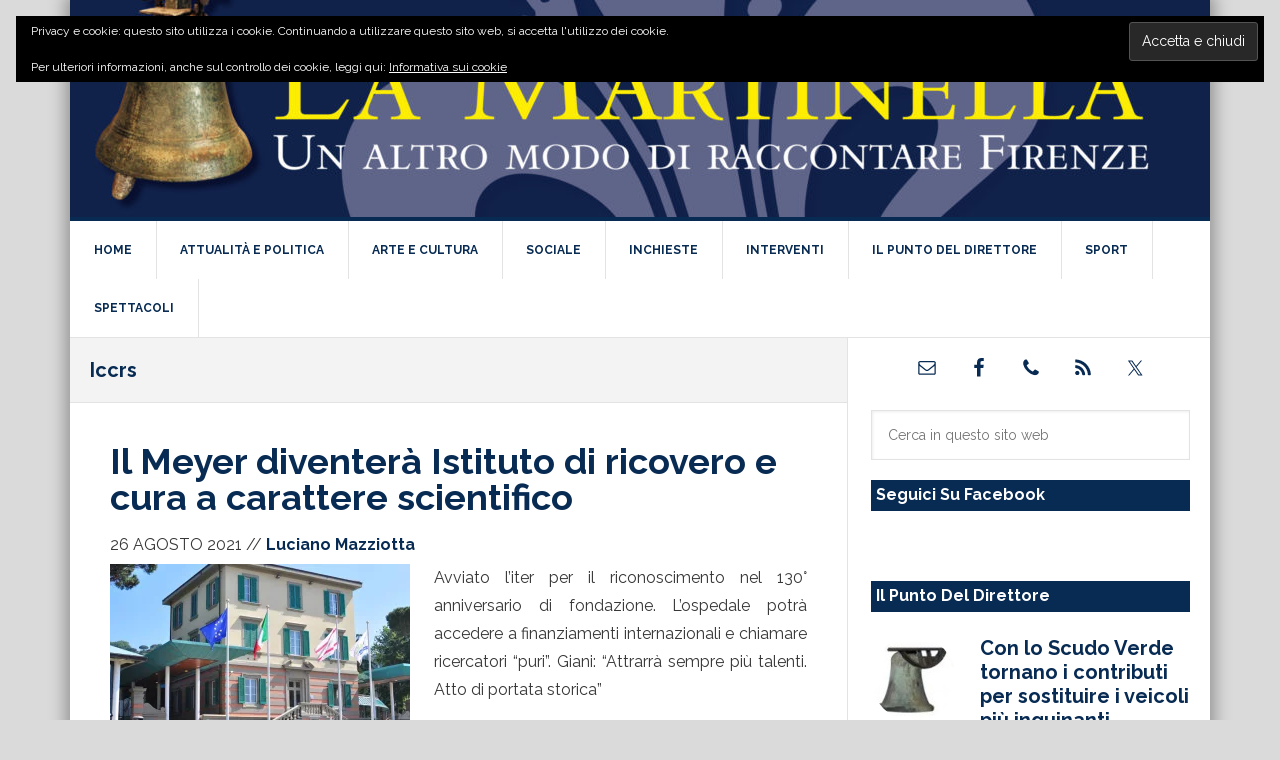

--- FILE ---
content_type: text/html; charset=UTF-8
request_url: https://www.lamartinelladifirenze.it/tag/iccrs/
body_size: 16607
content:
<!DOCTYPE html>
<html lang="it-IT">
<head >
<meta charset="UTF-8" />
<meta name="viewport" content="width=device-width, initial-scale=1" />
<meta name='robots' content='index, follow, max-image-preview:large, max-snippet:-1, max-video-preview:-1' />

	<!-- This site is optimized with the Yoast SEO plugin v26.8 - https://yoast.com/product/yoast-seo-wordpress/ -->
	<title>Iccrs Archivi - La Martinella di Firenze</title><link rel="preload" as="style" href="https://fonts.googleapis.com/css?family=Raleway%3A400%2C700&#038;display=swap" /><link rel="stylesheet" href="https://fonts.googleapis.com/css?family=Raleway%3A400%2C700&#038;display=swap" media="print" onload="this.media='all'" /><noscript><link rel="stylesheet" href="https://fonts.googleapis.com/css?family=Raleway%3A400%2C700&#038;display=swap" /></noscript><link rel="preload" as="style" href="https://fonts.googleapis.com/css2?family=Open+Sans+Condensed:ital,wght@0,300;0,700;1,300&#038;display=swap" /><link rel="stylesheet" href="https://fonts.googleapis.com/css2?family=Open+Sans+Condensed:ital,wght@0,300;0,700;1,300&#038;display=swap" media="print" onload="this.media='all'" /><noscript><link rel="stylesheet" href="https://fonts.googleapis.com/css2?family=Open+Sans+Condensed:ital,wght@0,300;0,700;1,300&#038;display=swap" /></noscript>
	<link rel="canonical" href="https://www.lamartinelladifirenze.it/tag/iccrs/" />
	<meta property="og:locale" content="it_IT" />
	<meta property="og:type" content="article" />
	<meta property="og:title" content="Iccrs Archivi - La Martinella di Firenze" />
	<meta property="og:url" content="https://www.lamartinelladifirenze.it/tag/iccrs/" />
	<meta property="og:site_name" content="La Martinella di Firenze" />
	<meta name="twitter:card" content="summary_large_image" />
	<meta name="twitter:site" content="@LaMartinellaFI" />
	<script type="application/ld+json" class="yoast-schema-graph">{"@context":"https://schema.org","@graph":[{"@type":"CollectionPage","@id":"https://www.lamartinelladifirenze.it/tag/iccrs/","url":"https://www.lamartinelladifirenze.it/tag/iccrs/","name":"Iccrs Archivi - La Martinella di Firenze","isPartOf":{"@id":"https://www.lamartinelladifirenze.it/#website"},"primaryImageOfPage":{"@id":"https://www.lamartinelladifirenze.it/tag/iccrs/#primaryimage"},"image":{"@id":"https://www.lamartinelladifirenze.it/tag/iccrs/#primaryimage"},"thumbnailUrl":"https://i0.wp.com/www.lamartinelladifirenze.it/wp-content/uploads/2021/08/Ospedale-Meyer.jpg?fit=846%2C536&ssl=1","breadcrumb":{"@id":"https://www.lamartinelladifirenze.it/tag/iccrs/#breadcrumb"},"inLanguage":"it-IT"},{"@type":"ImageObject","inLanguage":"it-IT","@id":"https://www.lamartinelladifirenze.it/tag/iccrs/#primaryimage","url":"https://i0.wp.com/www.lamartinelladifirenze.it/wp-content/uploads/2021/08/Ospedale-Meyer.jpg?fit=846%2C536&ssl=1","contentUrl":"https://i0.wp.com/www.lamartinelladifirenze.it/wp-content/uploads/2021/08/Ospedale-Meyer.jpg?fit=846%2C536&ssl=1","width":846,"height":536},{"@type":"BreadcrumbList","@id":"https://www.lamartinelladifirenze.it/tag/iccrs/#breadcrumb","itemListElement":[{"@type":"ListItem","position":1,"name":"Home","item":"https://www.lamartinelladifirenze.it/"},{"@type":"ListItem","position":2,"name":"Iccrs"}]},{"@type":"WebSite","@id":"https://www.lamartinelladifirenze.it/#website","url":"https://www.lamartinelladifirenze.it/","name":"La Martinella di Firenze","description":"Un nuovo modo di raccontare Firenze. Scopri le nostre inchieste, rimani aggiornato su fatti di cronaca, politica, attualità, sociale, arte e cultura.","publisher":{"@id":"https://www.lamartinelladifirenze.it/#organization"},"potentialAction":[{"@type":"SearchAction","target":{"@type":"EntryPoint","urlTemplate":"https://www.lamartinelladifirenze.it/?s={search_term_string}"},"query-input":{"@type":"PropertyValueSpecification","valueRequired":true,"valueName":"search_term_string"}}],"inLanguage":"it-IT"},{"@type":"Organization","@id":"https://www.lamartinelladifirenze.it/#organization","name":"La Martinella di Firenze","url":"https://www.lamartinelladifirenze.it/","logo":{"@type":"ImageObject","inLanguage":"it-IT","@id":"https://www.lamartinelladifirenze.it/#/schema/logo/image/","url":"https://www.lamartinelladifirenze.it/wp-content/uploads/2019/06/LaMartinella_Logo.jpeg","contentUrl":"https://www.lamartinelladifirenze.it/wp-content/uploads/2019/06/LaMartinella_Logo.jpeg","width":348,"height":110,"caption":"La Martinella di Firenze"},"image":{"@id":"https://www.lamartinelladifirenze.it/#/schema/logo/image/"},"sameAs":["https://www.facebook.com/LaMartinellaFirenze/","https://x.com/LaMartinellaFI"]}]}</script>
	<!-- / Yoast SEO plugin. -->


<link rel="amphtml" href="https://www.lamartinelladifirenze.it/tag/iccrs/amp/" /><meta name="generator" content="AMP for WP 1.1.11"/><link rel='dns-prefetch' href='//www.googletagmanager.com' />
<link rel='dns-prefetch' href='//stats.wp.com' />
<link rel='dns-prefetch' href='//fonts.googleapis.com' />
<link rel='dns-prefetch' href='//jetpack.wordpress.com' />
<link rel='dns-prefetch' href='//s0.wp.com' />
<link rel='dns-prefetch' href='//public-api.wordpress.com' />
<link rel='dns-prefetch' href='//0.gravatar.com' />
<link rel='dns-prefetch' href='//1.gravatar.com' />
<link rel='dns-prefetch' href='//2.gravatar.com' />
<link href='https://fonts.gstatic.com' crossorigin rel='preconnect' />
<link rel='preconnect' href='//c0.wp.com' />
<link rel='preconnect' href='//i0.wp.com' />
<link rel="alternate" type="application/rss+xml" title="La Martinella di Firenze &raquo; Feed" href="https://www.lamartinelladifirenze.it/feed/" />
<link rel="alternate" type="application/rss+xml" title="La Martinella di Firenze &raquo; Feed dei commenti" href="https://www.lamartinelladifirenze.it/comments/feed/" />
<link rel="alternate" type="application/rss+xml" title="La Martinella di Firenze &raquo; Iccrs Feed del tag" href="https://www.lamartinelladifirenze.it/tag/iccrs/feed/" />
<style id='wp-img-auto-sizes-contain-inline-css' type='text/css'>
img:is([sizes=auto i],[sizes^="auto," i]){contain-intrinsic-size:3000px 1500px}
/*# sourceURL=wp-img-auto-sizes-contain-inline-css */
</style>
<link rel='stylesheet' id='news-pro-css' href='https://www.lamartinelladifirenze.it/wp-content/themes/news-pro/style.css?ver=3.2.3' type='text/css' media='all' />
<style id='news-pro-inline-css' type='text/css'>


		a,
		.entry-title a:focus,
		.entry-title a:hover {
			color: #082b53;
		}

		@media only screen and ( max-width: 1023px ) {
			.genesis-responsive-menu .genesis-nav-menu a:focus,
			.genesis-responsive-menu .genesis-nav-menu a:hover,
			.genesis-responsive-menu .genesis-nav-menu .menu-item.current-menu-item > a,
			.menu-toggle:focus,
			.menu-toggle:hover,
			.sub-menu-toggle:focus,
			.sub-menu-toggle:hover {
				color: #082b53;
			}
		}

		

		.footer-widgets a:focus,
		.footer-widgets a:hover,
		.site-footer a:focus,
		.site-footer a:hover {
			text-decoration-color: #082b53;
		}

		

		button:focus,
		button:hover,
		input:focus[type="button"],
		input:focus[type="reset"],
		input:focus[type="submit"],
		input:hover[type="button"],
		input:hover[type="reset"],
		input:hover[type="submit"],
		.archive-pagination li a:focus,
		.archive-pagination li a:hover,
		.archive-pagination li.active a,
		.button:focus,
		.button:hover,
		.enews-widget input[type="submit"],
		.entry-content .button:focus,
		.entry-content .button:hover {
			background-color: #082b53;
			color: #ffffff;
		}
		
/*# sourceURL=news-pro-inline-css */
</style>
<style id='wp-emoji-styles-inline-css' type='text/css'>

	img.wp-smiley, img.emoji {
		display: inline !important;
		border: none !important;
		box-shadow: none !important;
		height: 1em !important;
		width: 1em !important;
		margin: 0 0.07em !important;
		vertical-align: -0.1em !important;
		background: none !important;
		padding: 0 !important;
	}
/*# sourceURL=wp-emoji-styles-inline-css */
</style>
<style id='wp-block-library-inline-css' type='text/css'>
:root{--wp-block-synced-color:#7a00df;--wp-block-synced-color--rgb:122,0,223;--wp-bound-block-color:var(--wp-block-synced-color);--wp-editor-canvas-background:#ddd;--wp-admin-theme-color:#007cba;--wp-admin-theme-color--rgb:0,124,186;--wp-admin-theme-color-darker-10:#006ba1;--wp-admin-theme-color-darker-10--rgb:0,107,160.5;--wp-admin-theme-color-darker-20:#005a87;--wp-admin-theme-color-darker-20--rgb:0,90,135;--wp-admin-border-width-focus:2px}@media (min-resolution:192dpi){:root{--wp-admin-border-width-focus:1.5px}}.wp-element-button{cursor:pointer}:root .has-very-light-gray-background-color{background-color:#eee}:root .has-very-dark-gray-background-color{background-color:#313131}:root .has-very-light-gray-color{color:#eee}:root .has-very-dark-gray-color{color:#313131}:root .has-vivid-green-cyan-to-vivid-cyan-blue-gradient-background{background:linear-gradient(135deg,#00d084,#0693e3)}:root .has-purple-crush-gradient-background{background:linear-gradient(135deg,#34e2e4,#4721fb 50%,#ab1dfe)}:root .has-hazy-dawn-gradient-background{background:linear-gradient(135deg,#faaca8,#dad0ec)}:root .has-subdued-olive-gradient-background{background:linear-gradient(135deg,#fafae1,#67a671)}:root .has-atomic-cream-gradient-background{background:linear-gradient(135deg,#fdd79a,#004a59)}:root .has-nightshade-gradient-background{background:linear-gradient(135deg,#330968,#31cdcf)}:root .has-midnight-gradient-background{background:linear-gradient(135deg,#020381,#2874fc)}:root{--wp--preset--font-size--normal:16px;--wp--preset--font-size--huge:42px}.has-regular-font-size{font-size:1em}.has-larger-font-size{font-size:2.625em}.has-normal-font-size{font-size:var(--wp--preset--font-size--normal)}.has-huge-font-size{font-size:var(--wp--preset--font-size--huge)}.has-text-align-center{text-align:center}.has-text-align-left{text-align:left}.has-text-align-right{text-align:right}.has-fit-text{white-space:nowrap!important}#end-resizable-editor-section{display:none}.aligncenter{clear:both}.items-justified-left{justify-content:flex-start}.items-justified-center{justify-content:center}.items-justified-right{justify-content:flex-end}.items-justified-space-between{justify-content:space-between}.screen-reader-text{border:0;clip-path:inset(50%);height:1px;margin:-1px;overflow:hidden;padding:0;position:absolute;width:1px;word-wrap:normal!important}.screen-reader-text:focus{background-color:#ddd;clip-path:none;color:#444;display:block;font-size:1em;height:auto;left:5px;line-height:normal;padding:15px 23px 14px;text-decoration:none;top:5px;width:auto;z-index:100000}html :where(.has-border-color){border-style:solid}html :where([style*=border-top-color]){border-top-style:solid}html :where([style*=border-right-color]){border-right-style:solid}html :where([style*=border-bottom-color]){border-bottom-style:solid}html :where([style*=border-left-color]){border-left-style:solid}html :where([style*=border-width]){border-style:solid}html :where([style*=border-top-width]){border-top-style:solid}html :where([style*=border-right-width]){border-right-style:solid}html :where([style*=border-bottom-width]){border-bottom-style:solid}html :where([style*=border-left-width]){border-left-style:solid}html :where(img[class*=wp-image-]){height:auto;max-width:100%}:where(figure){margin:0 0 1em}html :where(.is-position-sticky){--wp-admin--admin-bar--position-offset:var(--wp-admin--admin-bar--height,0px)}@media screen and (max-width:600px){html :where(.is-position-sticky){--wp-admin--admin-bar--position-offset:0px}}

/*# sourceURL=wp-block-library-inline-css */
</style><style id='global-styles-inline-css' type='text/css'>
:root{--wp--preset--aspect-ratio--square: 1;--wp--preset--aspect-ratio--4-3: 4/3;--wp--preset--aspect-ratio--3-4: 3/4;--wp--preset--aspect-ratio--3-2: 3/2;--wp--preset--aspect-ratio--2-3: 2/3;--wp--preset--aspect-ratio--16-9: 16/9;--wp--preset--aspect-ratio--9-16: 9/16;--wp--preset--color--black: #000000;--wp--preset--color--cyan-bluish-gray: #abb8c3;--wp--preset--color--white: #ffffff;--wp--preset--color--pale-pink: #f78da7;--wp--preset--color--vivid-red: #cf2e2e;--wp--preset--color--luminous-vivid-orange: #ff6900;--wp--preset--color--luminous-vivid-amber: #fcb900;--wp--preset--color--light-green-cyan: #7bdcb5;--wp--preset--color--vivid-green-cyan: #00d084;--wp--preset--color--pale-cyan-blue: #8ed1fc;--wp--preset--color--vivid-cyan-blue: #0693e3;--wp--preset--color--vivid-purple: #9b51e0;--wp--preset--gradient--vivid-cyan-blue-to-vivid-purple: linear-gradient(135deg,rgb(6,147,227) 0%,rgb(155,81,224) 100%);--wp--preset--gradient--light-green-cyan-to-vivid-green-cyan: linear-gradient(135deg,rgb(122,220,180) 0%,rgb(0,208,130) 100%);--wp--preset--gradient--luminous-vivid-amber-to-luminous-vivid-orange: linear-gradient(135deg,rgb(252,185,0) 0%,rgb(255,105,0) 100%);--wp--preset--gradient--luminous-vivid-orange-to-vivid-red: linear-gradient(135deg,rgb(255,105,0) 0%,rgb(207,46,46) 100%);--wp--preset--gradient--very-light-gray-to-cyan-bluish-gray: linear-gradient(135deg,rgb(238,238,238) 0%,rgb(169,184,195) 100%);--wp--preset--gradient--cool-to-warm-spectrum: linear-gradient(135deg,rgb(74,234,220) 0%,rgb(151,120,209) 20%,rgb(207,42,186) 40%,rgb(238,44,130) 60%,rgb(251,105,98) 80%,rgb(254,248,76) 100%);--wp--preset--gradient--blush-light-purple: linear-gradient(135deg,rgb(255,206,236) 0%,rgb(152,150,240) 100%);--wp--preset--gradient--blush-bordeaux: linear-gradient(135deg,rgb(254,205,165) 0%,rgb(254,45,45) 50%,rgb(107,0,62) 100%);--wp--preset--gradient--luminous-dusk: linear-gradient(135deg,rgb(255,203,112) 0%,rgb(199,81,192) 50%,rgb(65,88,208) 100%);--wp--preset--gradient--pale-ocean: linear-gradient(135deg,rgb(255,245,203) 0%,rgb(182,227,212) 50%,rgb(51,167,181) 100%);--wp--preset--gradient--electric-grass: linear-gradient(135deg,rgb(202,248,128) 0%,rgb(113,206,126) 100%);--wp--preset--gradient--midnight: linear-gradient(135deg,rgb(2,3,129) 0%,rgb(40,116,252) 100%);--wp--preset--font-size--small: 13px;--wp--preset--font-size--medium: 20px;--wp--preset--font-size--large: 36px;--wp--preset--font-size--x-large: 42px;--wp--preset--spacing--20: 0.44rem;--wp--preset--spacing--30: 0.67rem;--wp--preset--spacing--40: 1rem;--wp--preset--spacing--50: 1.5rem;--wp--preset--spacing--60: 2.25rem;--wp--preset--spacing--70: 3.38rem;--wp--preset--spacing--80: 5.06rem;--wp--preset--shadow--natural: 6px 6px 9px rgba(0, 0, 0, 0.2);--wp--preset--shadow--deep: 12px 12px 50px rgba(0, 0, 0, 0.4);--wp--preset--shadow--sharp: 6px 6px 0px rgba(0, 0, 0, 0.2);--wp--preset--shadow--outlined: 6px 6px 0px -3px rgb(255, 255, 255), 6px 6px rgb(0, 0, 0);--wp--preset--shadow--crisp: 6px 6px 0px rgb(0, 0, 0);}:where(.is-layout-flex){gap: 0.5em;}:where(.is-layout-grid){gap: 0.5em;}body .is-layout-flex{display: flex;}.is-layout-flex{flex-wrap: wrap;align-items: center;}.is-layout-flex > :is(*, div){margin: 0;}body .is-layout-grid{display: grid;}.is-layout-grid > :is(*, div){margin: 0;}:where(.wp-block-columns.is-layout-flex){gap: 2em;}:where(.wp-block-columns.is-layout-grid){gap: 2em;}:where(.wp-block-post-template.is-layout-flex){gap: 1.25em;}:where(.wp-block-post-template.is-layout-grid){gap: 1.25em;}.has-black-color{color: var(--wp--preset--color--black) !important;}.has-cyan-bluish-gray-color{color: var(--wp--preset--color--cyan-bluish-gray) !important;}.has-white-color{color: var(--wp--preset--color--white) !important;}.has-pale-pink-color{color: var(--wp--preset--color--pale-pink) !important;}.has-vivid-red-color{color: var(--wp--preset--color--vivid-red) !important;}.has-luminous-vivid-orange-color{color: var(--wp--preset--color--luminous-vivid-orange) !important;}.has-luminous-vivid-amber-color{color: var(--wp--preset--color--luminous-vivid-amber) !important;}.has-light-green-cyan-color{color: var(--wp--preset--color--light-green-cyan) !important;}.has-vivid-green-cyan-color{color: var(--wp--preset--color--vivid-green-cyan) !important;}.has-pale-cyan-blue-color{color: var(--wp--preset--color--pale-cyan-blue) !important;}.has-vivid-cyan-blue-color{color: var(--wp--preset--color--vivid-cyan-blue) !important;}.has-vivid-purple-color{color: var(--wp--preset--color--vivid-purple) !important;}.has-black-background-color{background-color: var(--wp--preset--color--black) !important;}.has-cyan-bluish-gray-background-color{background-color: var(--wp--preset--color--cyan-bluish-gray) !important;}.has-white-background-color{background-color: var(--wp--preset--color--white) !important;}.has-pale-pink-background-color{background-color: var(--wp--preset--color--pale-pink) !important;}.has-vivid-red-background-color{background-color: var(--wp--preset--color--vivid-red) !important;}.has-luminous-vivid-orange-background-color{background-color: var(--wp--preset--color--luminous-vivid-orange) !important;}.has-luminous-vivid-amber-background-color{background-color: var(--wp--preset--color--luminous-vivid-amber) !important;}.has-light-green-cyan-background-color{background-color: var(--wp--preset--color--light-green-cyan) !important;}.has-vivid-green-cyan-background-color{background-color: var(--wp--preset--color--vivid-green-cyan) !important;}.has-pale-cyan-blue-background-color{background-color: var(--wp--preset--color--pale-cyan-blue) !important;}.has-vivid-cyan-blue-background-color{background-color: var(--wp--preset--color--vivid-cyan-blue) !important;}.has-vivid-purple-background-color{background-color: var(--wp--preset--color--vivid-purple) !important;}.has-black-border-color{border-color: var(--wp--preset--color--black) !important;}.has-cyan-bluish-gray-border-color{border-color: var(--wp--preset--color--cyan-bluish-gray) !important;}.has-white-border-color{border-color: var(--wp--preset--color--white) !important;}.has-pale-pink-border-color{border-color: var(--wp--preset--color--pale-pink) !important;}.has-vivid-red-border-color{border-color: var(--wp--preset--color--vivid-red) !important;}.has-luminous-vivid-orange-border-color{border-color: var(--wp--preset--color--luminous-vivid-orange) !important;}.has-luminous-vivid-amber-border-color{border-color: var(--wp--preset--color--luminous-vivid-amber) !important;}.has-light-green-cyan-border-color{border-color: var(--wp--preset--color--light-green-cyan) !important;}.has-vivid-green-cyan-border-color{border-color: var(--wp--preset--color--vivid-green-cyan) !important;}.has-pale-cyan-blue-border-color{border-color: var(--wp--preset--color--pale-cyan-blue) !important;}.has-vivid-cyan-blue-border-color{border-color: var(--wp--preset--color--vivid-cyan-blue) !important;}.has-vivid-purple-border-color{border-color: var(--wp--preset--color--vivid-purple) !important;}.has-vivid-cyan-blue-to-vivid-purple-gradient-background{background: var(--wp--preset--gradient--vivid-cyan-blue-to-vivid-purple) !important;}.has-light-green-cyan-to-vivid-green-cyan-gradient-background{background: var(--wp--preset--gradient--light-green-cyan-to-vivid-green-cyan) !important;}.has-luminous-vivid-amber-to-luminous-vivid-orange-gradient-background{background: var(--wp--preset--gradient--luminous-vivid-amber-to-luminous-vivid-orange) !important;}.has-luminous-vivid-orange-to-vivid-red-gradient-background{background: var(--wp--preset--gradient--luminous-vivid-orange-to-vivid-red) !important;}.has-very-light-gray-to-cyan-bluish-gray-gradient-background{background: var(--wp--preset--gradient--very-light-gray-to-cyan-bluish-gray) !important;}.has-cool-to-warm-spectrum-gradient-background{background: var(--wp--preset--gradient--cool-to-warm-spectrum) !important;}.has-blush-light-purple-gradient-background{background: var(--wp--preset--gradient--blush-light-purple) !important;}.has-blush-bordeaux-gradient-background{background: var(--wp--preset--gradient--blush-bordeaux) !important;}.has-luminous-dusk-gradient-background{background: var(--wp--preset--gradient--luminous-dusk) !important;}.has-pale-ocean-gradient-background{background: var(--wp--preset--gradient--pale-ocean) !important;}.has-electric-grass-gradient-background{background: var(--wp--preset--gradient--electric-grass) !important;}.has-midnight-gradient-background{background: var(--wp--preset--gradient--midnight) !important;}.has-small-font-size{font-size: var(--wp--preset--font-size--small) !important;}.has-medium-font-size{font-size: var(--wp--preset--font-size--medium) !important;}.has-large-font-size{font-size: var(--wp--preset--font-size--large) !important;}.has-x-large-font-size{font-size: var(--wp--preset--font-size--x-large) !important;}
/*# sourceURL=global-styles-inline-css */
</style>

<style id='classic-theme-styles-inline-css' type='text/css'>
/*! This file is auto-generated */
.wp-block-button__link{color:#fff;background-color:#32373c;border-radius:9999px;box-shadow:none;text-decoration:none;padding:calc(.667em + 2px) calc(1.333em + 2px);font-size:1.125em}.wp-block-file__button{background:#32373c;color:#fff;text-decoration:none}
/*# sourceURL=/wp-includes/css/classic-themes.min.css */
</style>
<link rel='stylesheet' id='cl-chanimal-styles-css' href='https://www.lamartinelladifirenze.it/wp-content/plugins/related-posts-for-genesis//lib/style.css?ver=6.9' type='text/css' media='all' />
<link rel='stylesheet' id='dashicons-css' href='https://c0.wp.com/c/6.9/wp-includes/css/dashicons.min.css' type='text/css' media='all' />

<link rel='stylesheet' id='simple-social-icons-font-css' href='https://www.lamartinelladifirenze.it/wp-content/plugins/simple-social-icons/css/style.css?ver=4.0.0' type='text/css' media='all' />
<style id='jetpack_facebook_likebox-inline-css' type='text/css'>
.widget_facebook_likebox {
	overflow: hidden;
}

/*# sourceURL=https://www.lamartinelladifirenze.it/wp-content/plugins/jetpack/modules/widgets/facebook-likebox/style.css */
</style>
<script type="text/javascript" src="https://c0.wp.com/c/6.9/wp-includes/js/jquery/jquery.min.js" id="jquery-core-js"></script>
<script type="text/javascript" src="https://c0.wp.com/c/6.9/wp-includes/js/jquery/jquery-migrate.min.js" id="jquery-migrate-js"></script>

<!-- Snippet del tag Google (gtag.js) aggiunto da Site Kit -->
<!-- Snippet Google Analytics aggiunto da Site Kit -->
<script type="text/javascript" src="https://www.googletagmanager.com/gtag/js?id=GT-PHRCTKJ" id="google_gtagjs-js" async></script>
<script type="text/javascript" id="google_gtagjs-js-after">
/* <![CDATA[ */
window.dataLayer = window.dataLayer || [];function gtag(){dataLayer.push(arguments);}
gtag("set","linker",{"domains":["www.lamartinelladifirenze.it"]});
gtag("js", new Date());
gtag("set", "developer_id.dZTNiMT", true);
gtag("config", "GT-PHRCTKJ");
//# sourceURL=google_gtagjs-js-after
/* ]]> */
</script>
<link rel="https://api.w.org/" href="https://www.lamartinelladifirenze.it/wp-json/" /><link rel="alternate" title="JSON" type="application/json" href="https://www.lamartinelladifirenze.it/wp-json/wp/v2/tags/3252" /><link rel="EditURI" type="application/rsd+xml" title="RSD" href="https://www.lamartinelladifirenze.it/xmlrpc.php?rsd" />
<meta name="generator" content="WordPress 6.9" />
<meta name="generator" content="Site Kit by Google 1.170.0" />	<style>img#wpstats{display:none}</style>
		<link rel="pingback" href="https://www.lamartinelladifirenze.it/xmlrpc.php" />
 <link rel="preconnect" href="https://fonts.gstatic.com">
 <style type="text/css">.site-title a { background: url(https://www.lamartinelladifirenze.it/wp-content/uploads/2021/04/cropped-la-martinella-di-firenze-scaled-1.jpg) no-repeat !important; }</style>
 <meta name="google-site-verification" content="GJxC0L7hLldgfb8D6doibx0emb2HFEDkgiKBv941ezs">
<!-- Meta tag Google AdSense aggiunti da Site Kit -->
<meta name="google-adsense-platform-account" content="ca-host-pub-2644536267352236">
<meta name="google-adsense-platform-domain" content="sitekit.withgoogle.com">
<!-- Fine dei meta tag Google AdSense aggiunti da Site Kit -->
<link rel="icon" href="https://i0.wp.com/www.lamartinelladifirenze.it/wp-content/uploads/2020/04/cropped-LaMartinella_Logo.jpg?fit=32%2C32&#038;ssl=1" sizes="32x32" />
<link rel="icon" href="https://i0.wp.com/www.lamartinelladifirenze.it/wp-content/uploads/2020/04/cropped-LaMartinella_Logo.jpg?fit=192%2C192&#038;ssl=1" sizes="192x192" />
<link rel="apple-touch-icon" href="https://i0.wp.com/www.lamartinelladifirenze.it/wp-content/uploads/2020/04/cropped-LaMartinella_Logo.jpg?fit=180%2C180&#038;ssl=1" />
<meta name="msapplication-TileImage" content="https://i0.wp.com/www.lamartinelladifirenze.it/wp-content/uploads/2020/04/cropped-LaMartinella_Logo.jpg?fit=270%2C270&#038;ssl=1" />
		<style type="text/css" id="wp-custom-css">
			:root {
  --main-color: #082b53;
}
/* sfumatura ai lati del boxed */
.site-container-wrap {
	box-shadow: 0px 0px 15px 5px rgb(150 150 150 / 1);
	margin-top: 0;
	margin-bottom: 0;
}
/* impostazione header */
.site-header .wrap {
    padding: 0;
}
.header-image .site-description{
	display:none;
}
.header-image .site-title a {
	height:218px;
}
.title-area{
	padding:0;
	width:100%;
}
/* notizie da mobile */
#featured-post-20 article{
	border-bottom:1px solid #c1c1c1;
	margin-bottom:10px;
}
#featured-post-20 article .entry-meta{
	font-size:13px;
}

/* header mobile */
@media only screen and (max-width: 600px) {
	.header-image .site-title a {
    background-position: left !important;
height:60px;
	}
	.site-header .title-area{
		padding:0;
	}
	#featured-post-5 article .entry-meta{
	font-size:13px;
}
	.site-title{
		margin:auto;
		float:none;
}
	.home-top .featured-content .entry-title {
    font-size: 1.9rem;
}
	#featured-post-5 p{
		display:none;
	}
}

/* Impostazioni colori */
h1,h2,h3,h4,h5, .entry-title a{
	color:var(--main-color);
}
body{
	background-color:#dadada;
	color:var(--main-color);
}
.entry-author-name {
    font-weight: 600;
		text-transform:capitalize;
}
#genesis-content p {
    font-size: 16px;
    text-rendering: optimizeLegibility;
    -webkit-text-size-adjust: none;
    font-weight: 300 !important;
    color: #373737 !important;
    line-height: 28px;
    text-align: justify;
}
/* didascalia foto alta */
.wp-caption {
    background-color: var(--main-color);
}
.single-post-image.wp-caption {
    margin: 0 0 15px 0;
}
.wp-caption-text {
		color: #fff;
		text-align: center;
		padding: 8px
}
/* didascalie foto interne */
figcaption {
    font-size: 13px;
		font-weight:600;
}
/* impostzioni intestazione */
.site-header {
	    background-color: var(--main-color);
    border-bottom: 3px solid var(--main-color);
}
.entry-header h4 a{
	font-weight:800;
}
/* immagine home bottom spazio sotto */
a.alignleft, img.alignleft, .wp-caption.alignleft {
    margin: 0 24px 24px 0;
}
/* impostazione contenitore */
.site-container-wrap{
	border:none;
}
/*.site-container-wrap{
	margin: 0 auto;
}

/* Impostazione menu principale */
.genesis-nav-menu .current-menu-item > a {
    background-color: var(--main-color);
    color: #fff;
}
.genesis-nav-menu a:focus, .genesis-nav-menu a:hover, .genesis-nav-menu .current-menu-item > a {
    background-color: var(--main-color);
    color: #fff;
}
.genesis-nav-menu a{
	font-weight:600;
}
/* impostazione top menu */
.genesis-nav-menu a {
    color: var(--main-color);
}
/* sfondo prima notizia home */
.home-top .featured-content .entry-title{
	background-color: var(--main-color);
}
/* impostazione del footer */
.footer-widgets {
    background-color: var(--main-color);
}
.site-footer {
    background-color: var(--main-color);
	color:#fff;
}
.site-footer a{
		color:#fff;
}
.footer-widgets-1, .footer-widgets-2, .footer-widgets-3{
	width:330px;
}
/* barra laterale */
.widget-title a{
	color: #fff!important;
}
.widget-title {
    border-top: none;
    background-color: var(--main-color);
	color:#fff;
    border-bottom: 2px solid var(--main-color);
    font-weight: 600;
    text-align: left;
    text-transform: capitalize;
    font-size: 16px;
    padding: 5px;
	margin-top:10px;
	display: block;
text-rendering: optimizeLegibility;
}
/* pagina autori */
.author_list .avatar{
	margin-right:20px;
	margin-bottom:20px;
}
/* distanziamento widget */
.sidebar .widget{
	padding:10px 20px 0 20px;
	border:none;
}
.featured-content .entry {
    margin-bottom:0;
}
.entry-header .entry-meta {
    margin-bottom: 5px;
}
/* rimuovo sfondo sotto righe */
.entry{
	border: none;
}
/* tag */
.entry-tags a{
	background-color: rgba(211,214,219,0.4) !important;
	padding:6px;
	font-size:10px;
	border-radius:4px;
	margin:0 0 0 5px;
}
.entry-tags, .related-title{
	font-size:10px;
}
/* iscrizione mail */
#IscrizioneMail{
	background-color:var(--main-color);
	padding: 30px;
}
#IscrizioneMail p{
	color: #fff!important;
}
#IscrizioneMail button{
	background-color:#fff;
	color:var(--main-color)!important;
	border-radius:10px;
}		</style>
		<link rel='stylesheet' id='eu-cookie-law-style-css' href='https://c0.wp.com/p/jetpack/15.4/modules/widgets/eu-cookie-law/style.css' type='text/css' media='all' />
</head>
<body class="archive tag tag-iccrs tag-3252 wp-theme-genesis wp-child-theme-news-pro custom-header header-image content-sidebar genesis-breadcrumbs-hidden genesis-footer-widgets-visible"><div class="site-container"><ul class="genesis-skip-link"><li><a href="#genesis-nav-primary" class="screen-reader-shortcut"> Passa alla navigazione primaria</a></li><li><a href="#genesis-content" class="screen-reader-shortcut"> Passa al contenuto principale</a></li><li><a href="#genesis-sidebar-primary" class="screen-reader-shortcut"> Passa alla barra laterale primaria</a></li><li><a href="#genesis-footer-widgets" class="screen-reader-shortcut"> Passa al piè di pagina</a></li></ul><div class="site-container-wrap"><header class="site-header"><div class="wrap"><div class="title-area"><p class="site-title"><a href="https://www.lamartinelladifirenze.it/">La Martinella di Firenze</a></p><p class="site-description">Un nuovo modo di raccontare Firenze. Scopri le nostre inchieste, rimani aggiornato su fatti di cronaca, politica, attualità, sociale, arte e cultura.</p></div></div></header><nav class="nav-primary" aria-label="Principale" id="genesis-nav-primary"><div class="wrap"><ul id="menu-la-martinella" class="menu genesis-nav-menu menu-primary js-superfish"><li id="menu-item-48" class="menu-item menu-item-type-custom menu-item-object-custom menu-item-home menu-item-48"><a href="https://www.lamartinelladifirenze.it"><span >Home</span></a></li>
<li id="menu-item-49" class="menu-item menu-item-type-taxonomy menu-item-object-category menu-item-49"><a href="https://www.lamartinelladifirenze.it/category/attualita-e-politica/"><span >Attualità e Politica</span></a></li>
<li id="menu-item-50" class="menu-item menu-item-type-taxonomy menu-item-object-category menu-item-50"><a href="https://www.lamartinelladifirenze.it/category/arte-e-cultura/"><span >Arte e cultura</span></a></li>
<li id="menu-item-51" class="menu-item menu-item-type-taxonomy menu-item-object-category menu-item-51"><a href="https://www.lamartinelladifirenze.it/category/il-sociale/"><span >Sociale</span></a></li>
<li id="menu-item-52" class="menu-item menu-item-type-taxonomy menu-item-object-category menu-item-52"><a href="https://www.lamartinelladifirenze.it/category/le-inchieste/"><span >Inchieste</span></a></li>
<li id="menu-item-4916" class="menu-item menu-item-type-taxonomy menu-item-object-category menu-item-4916"><a href="https://www.lamartinelladifirenze.it/category/gli-interventi/"><span >Interventi</span></a></li>
<li id="menu-item-12538" class="menu-item menu-item-type-taxonomy menu-item-object-category menu-item-12538"><a href="https://www.lamartinelladifirenze.it/category/il-punto/"><span >Il punto del Direttore</span></a></li>
<li id="menu-item-12824" class="menu-item menu-item-type-taxonomy menu-item-object-category menu-item-12824"><a href="https://www.lamartinelladifirenze.it/category/sport/"><span >Sport</span></a></li>
<li id="menu-item-13143" class="menu-item menu-item-type-taxonomy menu-item-object-category menu-item-13143"><a href="https://www.lamartinelladifirenze.it/category/spettacoli/"><span >Spettacoli</span></a></li>
</ul></div></nav><div class="site-inner"><div class="content-sidebar-wrap"><main class="content" id="genesis-content"><div class="archive-description taxonomy-archive-description taxonomy-description"><h1 class="archive-title">Iccrs</h1></div><article class="post-18287 post type-post status-publish format-standard has-post-thumbnail category-il-sociale tag-iccrs tag-iter tag-ospedale-meyer tag-riconoscimento entry" aria-label="Il Meyer diventerà Istituto di ricovero e cura a carattere scientifico"><header class="entry-header"><h2 class="entry-title"><a class="entry-title-link" rel="bookmark" href="https://www.lamartinelladifirenze.it/il-meyer-diventera-istituto-di-ricovero-e-cura-a-carattere-scientifico/">Il Meyer diventerà Istituto di ricovero e cura a carattere scientifico</a></h2>
<p class="entry-meta"><time class="entry-time">26 Agosto 2021</time> <span class="entry-author">// <a href="https://www.lamartinelladifirenze.it/author/lucianomazziotta/" class="entry-author-link" rel="author"><span class="entry-author-name">Luciano Mazziotta</span></a></span>  </p></header><div class="entry-content"><a class="entry-image-link" href="https://www.lamartinelladifirenze.it/il-meyer-diventera-istituto-di-ricovero-e-cura-a-carattere-scientifico/" aria-hidden="true" tabindex="-1"><img width="300" height="190" src="https://i0.wp.com/www.lamartinelladifirenze.it/wp-content/uploads/2021/08/Ospedale-Meyer.jpg?fit=300%2C190&amp;ssl=1" class="alignleft post-image entry-image" alt="" decoding="async" srcset="https://i0.wp.com/www.lamartinelladifirenze.it/wp-content/uploads/2021/08/Ospedale-Meyer.jpg?w=846&amp;ssl=1 846w, https://i0.wp.com/www.lamartinelladifirenze.it/wp-content/uploads/2021/08/Ospedale-Meyer.jpg?resize=300%2C190&amp;ssl=1 300w, https://i0.wp.com/www.lamartinelladifirenze.it/wp-content/uploads/2021/08/Ospedale-Meyer.jpg?resize=768%2C487&amp;ssl=1 768w" sizes="(max-width: 300px) 100vw, 300px" /></a><p>Avviato l&#8217;iter per il riconoscimento nel 130° anniversario di fondazione. L&#8217;ospedale potrà accedere a finanziamenti internazionali e chiamare ricercatori &#8220;puri&#8221;. Giani: &#8220;Attrarrà sempre più talenti. Atto di portata storica&#8221;</p>
</div> <footer class="entry-footer"><p class="entry-meta"><span class="entry-tags">Argomenti:<a href="https://www.lamartinelladifirenze.it/tag/iccrs/" rel="tag">Iccrs</a>, <a href="https://www.lamartinelladifirenze.it/tag/iter/" rel="tag">iter</a>, <a href="https://www.lamartinelladifirenze.it/tag/ospedale-meyer/" rel="tag">Ospedale Meyer</a>, <a href="https://www.lamartinelladifirenze.it/tag/riconoscimento/" rel="tag">Riconoscimento</a></span></p></footer></article> </main><aside class="sidebar sidebar-primary widget-area" role="complementary" aria-label="Barra laterale primaria" id="genesis-sidebar-primary"><h2 class="genesis-sidebar-title screen-reader-text">Barra laterale primaria</h2><section id="simple-social-icons-3" class="widget simple-social-icons"><div class="widget-wrap"><ul class="aligncenter"><li class="ssi-email"><a href="mailto:&#114;e&#100;&#097;&#122;&#105;&#111;n&#101;&#064;&#108;amart&#105;n&#101;&#108;&#108;adi&#102;i&#114;enz&#101;.&#105;&#116;" ><svg role="img" class="social-email" aria-labelledby="social-email-3"><title id="social-email-3">Email</title><use xlink:href="https://www.lamartinelladifirenze.it/wp-content/plugins/simple-social-icons/symbol-defs.svg#social-email"></use></svg></a></li><li class="ssi-facebook"><a href="https://www.facebook.com/LaMartinellaFirenze/" ><svg role="img" class="social-facebook" aria-labelledby="social-facebook-3"><title id="social-facebook-3">Facebook</title><use xlink:href="https://www.lamartinelladifirenze.it/wp-content/plugins/simple-social-icons/symbol-defs.svg#social-facebook"></use></svg></a></li><li class="ssi-phone"><a href="tel:+39&#051;&#051;987&#051;1&#049;&#057;&#055;" ><svg role="img" class="social-phone" aria-labelledby="social-phone-3"><title id="social-phone-3">Telefono</title><use xlink:href="https://www.lamartinelladifirenze.it/wp-content/plugins/simple-social-icons/symbol-defs.svg#social-phone"></use></svg></a></li><li class="ssi-rss"><a href="https://www.lamartinelladifirenze.it/feed/" ><svg role="img" class="social-rss" aria-labelledby="social-rss-3"><title id="social-rss-3">RSS</title><use xlink:href="https://www.lamartinelladifirenze.it/wp-content/plugins/simple-social-icons/symbol-defs.svg#social-rss"></use></svg></a></li><li class="ssi-twitter"><a href="https://twitter.com/LaMartinellaFI" ><svg role="img" class="social-twitter" aria-labelledby="social-twitter-3"><title id="social-twitter-3">Twitter</title><use xlink:href="https://www.lamartinelladifirenze.it/wp-content/plugins/simple-social-icons/symbol-defs.svg#social-twitter"></use></svg></a></li></ul></div></section>
<section id="search-2" class="widget widget_search"><div class="widget-wrap"><form class="search-form" method="get" action="https://www.lamartinelladifirenze.it/" role="search"><label class="search-form-label screen-reader-text" for="searchform-1">Cerca in questo sito web</label><input class="search-form-input" type="search" name="s" id="searchform-1" placeholder="Cerca in questo sito web"><input class="search-form-submit" type="submit" value="Cerca"><meta content="https://www.lamartinelladifirenze.it/?s={s}"></form></div></section>
<section id="facebook-likebox-3" class="widget widget_facebook_likebox"><div class="widget-wrap"><h3 class="widgettitle widget-title"><a href="https://www.facebook.com/LaMartinellaFirenze">Seguici su Facebook</a></h3>
		<div id="fb-root"></div>
		<div class="fb-page" data-href="https://www.facebook.com/LaMartinellaFirenze" data-width="340"  data-height="432" data-hide-cover="false" data-show-facepile="true" data-tabs="false" data-hide-cta="false" data-small-header="false">
		<div class="fb-xfbml-parse-ignore"><blockquote cite="https://www.facebook.com/LaMartinellaFirenze"><a href="https://www.facebook.com/LaMartinellaFirenze">Seguici su Facebook</a></blockquote></div>
		</div>
		</div></section>
<section id="featured-post-3" class="widget featured-content featuredpost"><div class="widget-wrap"><h3 class="widgettitle widget-title">Il punto del Direttore</h3>
<article class="post-47965 post type-post status-publish format-standard has-post-thumbnail category-attualita-e-politica category-il-punto tag-bando tag-contributi tag-mezzi-inquinanti tag-scudo-verde entry" aria-label="Con lo Scudo Verde tornano i contributi per sostituire i veicoli più inquinanti"><span class="alignleft"><img alt='' src='https://secure.gravatar.com/avatar/212b5997cbf5def95685f27569a7cbcf8aea09c69ec63159b764de8add6c14dd?s=85&#038;d=mm&#038;r=g' srcset='https://secure.gravatar.com/avatar/212b5997cbf5def95685f27569a7cbcf8aea09c69ec63159b764de8add6c14dd?s=170&#038;d=mm&#038;r=g 2x' class='avatar avatar-85 photo' height='85' width='85' loading='lazy' decoding='async'/></span><header class="entry-header"><h4 class="entry-title"><a href="https://www.lamartinelladifirenze.it/con-lo-scudo-verde-tornano-i-contributi-per-sostituire-i-veicoli-piu-inquinanti/">Con lo Scudo Verde tornano i contributi per sostituire i veicoli più inquinanti</a></h4></header></article></div></section>
<section id="eu_cookie_law_widget-3" class="widget widget_eu_cookie_law_widget"><div class="widget-wrap">
<div
	class="hide-on-button negative top"
	data-hide-timeout="30"
	data-consent-expiration="180"
	id="eu-cookie-law"
>
	<form method="post" id="jetpack-eu-cookie-law-form">
		<input type="submit" value="Accetta e chiudi" class="accept" />
	</form>

	Privacy e cookie: questo sito utilizza i cookie. Continuando a utilizzare questo sito web, si accetta l&#039;utilizzo dei cookie.<br />
<br />
Per ulteriori informazioni, anche sul controllo dei cookie, leggi qui:
		<a href="https://www.lamartinelladifirenze.it/privacy-policy/" rel="">
		Informativa sui cookie	</a>
</div>
</div></section>
<section id="featured-post-10" class="widget featured-content featuredpost"><div class="widget-wrap"><h3 class="widgettitle widget-title">Attualità e politica</h3>
<article class="post-48034 post type-post status-publish format-standard has-post-thumbnail category-apertura category-attualita-e-politica tag-carcere tag-diocesi tag-garante-detenuti tag-sollicciano tag-via-crucis entry" aria-label="Cruccolini: &#8220;Ascoltare il pensiero dei detenuti nelle Stazioni&#8221;"><a href="https://www.lamartinelladifirenze.it/cruccolini-ascoltare-il-pensiero-dei-detenuti-nelle-stazioni/" class="alignnone" aria-hidden="true" tabindex="-1"><img width="348" height="180" src="https://i0.wp.com/www.lamartinelladifirenze.it/wp-content/uploads/2021/01/Sollicciano-carcere-690x362-1.jpg?resize=348%2C180&amp;ssl=1" class="entry-image attachment-post" alt="" decoding="async" loading="lazy" /></a><header class="entry-header"><h4 class="entry-title"><a href="https://www.lamartinelladifirenze.it/cruccolini-ascoltare-il-pensiero-dei-detenuti-nelle-stazioni/">Cruccolini: &#8220;Ascoltare il pensiero dei detenuti nelle Stazioni&#8221;</a></h4><p class="entry-meta"><time class="entry-time">10 Aprile 2025</time> </p></header></article></div></section>
<section id="featured-post-15" class="widget featured-content featuredpost"><div class="widget-wrap"><h3 class="widgettitle widget-title">Interventi</h3>
<article class="post-47543 post type-post status-publish format-standard has-post-thumbnail category-attualita-e-politica category-gli-interventi tag-andrea-asciuti tag-bidone tag-spazzatura tag-via-vacchereccia entry" aria-label="Andrea Asciuti e la spazzatura sotto la statua della Madonna"><a href="https://www.lamartinelladifirenze.it/andrea-asciuti-e-la-spazzatura-sotto-la-statua-della-madonna/" class="alignnone" aria-hidden="true" tabindex="-1"><img width="348" height="180" src="https://i0.wp.com/www.lamartinelladifirenze.it/wp-content/uploads/2025/02/madonna-e-bidone.jpg?resize=348%2C180&amp;ssl=1" class="entry-image attachment-post" alt="" decoding="async" loading="lazy" srcset="https://i0.wp.com/www.lamartinelladifirenze.it/wp-content/uploads/2025/02/madonna-e-bidone.jpg?resize=348%2C180&amp;ssl=1 348w, https://i0.wp.com/www.lamartinelladifirenze.it/wp-content/uploads/2025/02/madonna-e-bidone.jpg?zoom=2&amp;resize=348%2C180&amp;ssl=1 696w" sizes="auto, (max-width: 348px) 100vw, 348px" /></a><header class="entry-header"><h4 class="entry-title"><a href="https://www.lamartinelladifirenze.it/andrea-asciuti-e-la-spazzatura-sotto-la-statua-della-madonna/">Andrea Asciuti e la spazzatura sotto la statua della Madonna</a></h4><p class="entry-meta"><time class="entry-time">11 Febbraio 2025</time> </p></header></article></div></section>
<section id="featured-post-11" class="widget featured-content featuredpost"><div class="widget-wrap"><h3 class="widgettitle widget-title">Il Sociale</h3>
<article class="post-48018 post type-post status-publish format-standard has-post-thumbnail category-apertura category-il-sociale tag-alzheimer tag-bassotto tag-pet-terapy entry" aria-label="La bella storia di Dodo, bassotto che fa gli esercizi insieme ai malati di Alzheimer"><a href="https://www.lamartinelladifirenze.it/la-bella-storia-di-dodo-bassotto-che-fa-gli-esercizi-insieme-ai-malati-di-alzheimer/" class="alignnone" aria-hidden="true" tabindex="-1"><img width="348" height="180" src="https://i0.wp.com/www.lamartinelladifirenze.it/wp-content/uploads/2025/04/Bassotto2.jpg?resize=348%2C180&amp;ssl=1" class="entry-image attachment-post" alt="" decoding="async" loading="lazy" srcset="https://i0.wp.com/www.lamartinelladifirenze.it/wp-content/uploads/2025/04/Bassotto2.jpg?resize=348%2C180&amp;ssl=1 348w, https://i0.wp.com/www.lamartinelladifirenze.it/wp-content/uploads/2025/04/Bassotto2.jpg?zoom=2&amp;resize=348%2C180&amp;ssl=1 696w" sizes="auto, (max-width: 348px) 100vw, 348px" /></a><header class="entry-header"><h4 class="entry-title"><a href="https://www.lamartinelladifirenze.it/la-bella-storia-di-dodo-bassotto-che-fa-gli-esercizi-insieme-ai-malati-di-alzheimer/">La bella storia di Dodo, bassotto che fa gli esercizi insieme ai malati di Alzheimer</a></h4><p class="entry-meta"><time class="entry-time">10 Aprile 2025</time> </p></header></article></div></section>
<section id="featured-post-12" class="widget featured-content featuredpost"><div class="widget-wrap"><h3 class="widgettitle widget-title">Arte e cultura</h3>
<article class="post-47877 post type-post status-publish format-standard has-post-thumbnail category-arte-e-cultura tag-aldo-cazzullo tag-premio-personaggio-dellolio entry" aria-label="Aldo Cazzullo vince il &#8216;Premio Personaggio dell&#8217;Olio 2025&#8217;"><a href="https://www.lamartinelladifirenze.it/aldo-cazzullo-vince-il-premio-personaggio-dellolio-2025/" class="alignnone" aria-hidden="true" tabindex="-1"><img width="348" height="180" src="https://i0.wp.com/www.lamartinelladifirenze.it/wp-content/uploads/2025/03/Invito-Stampa-2025.jpg?resize=348%2C180&amp;ssl=1" class="entry-image attachment-post" alt="" decoding="async" loading="lazy" srcset="https://i0.wp.com/www.lamartinelladifirenze.it/wp-content/uploads/2025/03/Invito-Stampa-2025.jpg?resize=348%2C180&amp;ssl=1 348w, https://i0.wp.com/www.lamartinelladifirenze.it/wp-content/uploads/2025/03/Invito-Stampa-2025.jpg?zoom=2&amp;resize=348%2C180&amp;ssl=1 696w" sizes="auto, (max-width: 348px) 100vw, 348px" /></a><header class="entry-header"><h4 class="entry-title"><a href="https://www.lamartinelladifirenze.it/aldo-cazzullo-vince-il-premio-personaggio-dellolio-2025/">Aldo Cazzullo vince il &#8216;Premio Personaggio dell&#8217;Olio 2025&#8217;</a></h4><p class="entry-meta"><time class="entry-time">18 Marzo 2025</time> </p></header></article></div></section>
<section id="featured-post-17" class="widget featured-content featuredpost"><div class="widget-wrap"><h3 class="widgettitle widget-title">Sport</h3>
<article class="post-47324 post type-post status-publish format-standard has-post-thumbnail category-apertura category-breaking-news category-sport tag-finanziamento tag-piscina tag-riqualificazione tag-san-marcellino entry" aria-label="3,120 milioni di investimento e San Marcellino diventa una struttura sportiva all&#8217;avanguardia"><a href="https://www.lamartinelladifirenze.it/3120-milioni-di-investimento-e-san-marcellino-diventa-una-struttura-sportiva-allavanguardia/" class="alignnone" aria-hidden="true" tabindex="-1"><img width="348" height="180" src="https://i0.wp.com/www.lamartinelladifirenze.it/wp-content/uploads/2025/01/23_1.jpg?resize=348%2C180&amp;ssl=1" class="entry-image attachment-post" alt="" decoding="async" loading="lazy" srcset="https://i0.wp.com/www.lamartinelladifirenze.it/wp-content/uploads/2025/01/23_1.jpg?resize=348%2C180&amp;ssl=1 348w, https://i0.wp.com/www.lamartinelladifirenze.it/wp-content/uploads/2025/01/23_1.jpg?zoom=2&amp;resize=348%2C180&amp;ssl=1 696w, https://i0.wp.com/www.lamartinelladifirenze.it/wp-content/uploads/2025/01/23_1.jpg?zoom=3&amp;resize=348%2C180&amp;ssl=1 1044w" sizes="auto, (max-width: 348px) 100vw, 348px" /></a><header class="entry-header"><h4 class="entry-title"><a href="https://www.lamartinelladifirenze.it/3120-milioni-di-investimento-e-san-marcellino-diventa-una-struttura-sportiva-allavanguardia/">3,120 milioni di investimento e San Marcellino diventa una struttura sportiva all&#8217;avanguardia</a></h4><p class="entry-meta"><time class="entry-time">23 Gennaio 2025</time> </p></header></article></div></section>
<section id="featured-post-22" class="widget featured-content featuredpost"><div class="widget-wrap"><h3 class="widgettitle widget-title">Spettacoli</h3>
<article class="post-47643 post type-post status-publish format-standard has-post-thumbnail category-breaking-news category-spettacoli tag-carlo-cecchi tag-joseph-roth tag-leggenda-del-santo-bevitore tag-teatro-di-rifredi entry" aria-label="Carlo Cecchi è Andreas Kartak nella Leggenda del santo bevitore di Joseph Roth"><a href="https://www.lamartinelladifirenze.it/carlo-cecchi-e-andreas-kartak-nella-leggenda-del-santo-bevitore-di-joseph-roth/" class="alignnone" aria-hidden="true" tabindex="-1"><img width="348" height="180" src="https://i0.wp.com/www.lamartinelladifirenze.it/wp-content/uploads/2025/02/La-leggenda-del-Santo-bevitore-regia-di-Andree-Ruth-Shammah-Carlo-Cecchi-destra-in-scena-con-Giovanni-Lucini-sinistra_5foto-di-Francesco-Bozzojpeg.jpg?resize=348%2C180&amp;ssl=1" class="entry-image attachment-post" alt="" decoding="async" loading="lazy" srcset="https://i0.wp.com/www.lamartinelladifirenze.it/wp-content/uploads/2025/02/La-leggenda-del-Santo-bevitore-regia-di-Andree-Ruth-Shammah-Carlo-Cecchi-destra-in-scena-con-Giovanni-Lucini-sinistra_5foto-di-Francesco-Bozzojpeg.jpg?resize=348%2C180&amp;ssl=1 348w, https://i0.wp.com/www.lamartinelladifirenze.it/wp-content/uploads/2025/02/La-leggenda-del-Santo-bevitore-regia-di-Andree-Ruth-Shammah-Carlo-Cecchi-destra-in-scena-con-Giovanni-Lucini-sinistra_5foto-di-Francesco-Bozzojpeg.jpg?zoom=2&amp;resize=348%2C180&amp;ssl=1 696w" sizes="auto, (max-width: 348px) 100vw, 348px" /></a><header class="entry-header"><h4 class="entry-title"><a href="https://www.lamartinelladifirenze.it/carlo-cecchi-e-andreas-kartak-nella-leggenda-del-santo-bevitore-di-joseph-roth/">Carlo Cecchi è Andreas Kartak nella Leggenda del santo bevitore di Joseph Roth</a></h4><p class="entry-meta"><time class="entry-time">20 Febbraio 2025</time> </p></header></article></div></section>
<section id="featured-post-13" class="widget featured-content featuredpost"><div class="widget-wrap"><h3 class="widgettitle widget-title">Le inchieste</h3>
<article class="post-47956 post type-post status-publish format-standard has-post-thumbnail category-le-inchieste tag-indagine tag-metafirenze tag-ristorazione entry" aria-label="&#8216;La ristorazione fiorentina? Di sicuro peggiorata&#8217;"><a href="https://www.lamartinelladifirenze.it/la-ristorazione-fiorentina-di-sicuro-peggiorata/" class="alignnone" aria-hidden="true" tabindex="-1"><img width="348" height="180" src="https://i0.wp.com/www.lamartinelladifirenze.it/wp-content/uploads/2025/04/Foto-ricerca.jpg?resize=348%2C180&amp;ssl=1" class="entry-image attachment-post" alt="" decoding="async" loading="lazy" srcset="https://i0.wp.com/www.lamartinelladifirenze.it/wp-content/uploads/2025/04/Foto-ricerca.jpg?resize=348%2C180&amp;ssl=1 348w, https://i0.wp.com/www.lamartinelladifirenze.it/wp-content/uploads/2025/04/Foto-ricerca.jpg?zoom=2&amp;resize=348%2C180&amp;ssl=1 696w" sizes="auto, (max-width: 348px) 100vw, 348px" /></a><header class="entry-header"><h4 class="entry-title"><a href="https://www.lamartinelladifirenze.it/la-ristorazione-fiorentina-di-sicuro-peggiorata/">&#8216;La ristorazione fiorentina? Di sicuro peggiorata&#8217;</a></h4><p class="entry-meta"><time class="entry-time">4 Aprile 2025</time> Di <span class="entry-author"><a href="https://www.lamartinelladifirenze.it/author/redazione/" class="entry-author-link" rel="author"><span class="entry-author-name">La Martinella di Firenze</span></a></span> </p></header></article></div></section>
<section id="nav_menu-12" class="widget widget_nav_menu"><div class="widget-wrap"><h3 class="widgettitle widget-title">La Martinella</h3>
<div class="menu-main-container"><ul id="menu-main" class="menu"><li id="menu-item-44" class="menu-item menu-item-type-post_type menu-item-object-page menu-item-44"><a href="https://www.lamartinelladifirenze.it/la-martinella/">Chi siamo</a></li>
<li id="menu-item-45" class="menu-item menu-item-type-post_type menu-item-object-page menu-item-45"><a href="https://www.lamartinelladifirenze.it/luciano-mazziotta/">Il Direttore</a></li>
<li id="menu-item-12384" class="menu-item menu-item-type-post_type menu-item-object-page menu-item-12384"><a href="https://www.lamartinelladifirenze.it/gli-autori/">Gli Autori</a></li>
<li id="menu-item-46" class="menu-item menu-item-type-post_type menu-item-object-page menu-item-46"><a href="https://www.lamartinelladifirenze.it/contatti/">Contatti</a></li>
</ul></div></div></section>
<section id="tag_cloud-5" class="widget widget_tag_cloud"><div class="widget-wrap"><h3 class="widgettitle widget-title">TAG Cloud</h3>
<div class="tagcloud"><a href="https://www.lamartinelladifirenze.it/tag/aggressione/" class="tag-cloud-link tag-link-1002 tag-link-position-1" style="font-size: 10.068181818182pt;" aria-label="aggressione (106 elementi)">aggressione</a>
<a href="https://www.lamartinelladifirenze.it/tag/arresti/" class="tag-cloud-link tag-link-3458 tag-link-position-2" style="font-size: 10.068181818182pt;" aria-label="arresti (106 elementi)">arresti</a>
<a href="https://www.lamartinelladifirenze.it/tag/arresto/" class="tag-cloud-link tag-link-2352 tag-link-position-3" style="font-size: 18.818181818182pt;" aria-label="arresto (381 elementi)">arresto</a>
<a href="https://www.lamartinelladifirenze.it/tag/bollettino/" class="tag-cloud-link tag-link-1579 tag-link-position-4" style="font-size: 21.045454545455pt;" aria-label="bollettino (527 elementi)">bollettino</a>
<a href="https://www.lamartinelladifirenze.it/tag/carabinieri/" class="tag-cloud-link tag-link-239 tag-link-position-5" style="font-size: 19.772727272727pt;" aria-label="Carabinieri (432 elementi)">Carabinieri</a>
<a href="https://www.lamartinelladifirenze.it/tag/cascine/" class="tag-cloud-link tag-link-919 tag-link-position-6" style="font-size: 8pt;" aria-label="Cascine (78 elementi)">Cascine</a>
<a href="https://www.lamartinelladifirenze.it/tag/cecilia-del-re/" class="tag-cloud-link tag-link-227 tag-link-position-7" style="font-size: 9.5909090909091pt;" aria-label="Cecilia Del re (98 elementi)">Cecilia Del re</a>
<a href="https://www.lamartinelladifirenze.it/tag/cinema/" class="tag-cloud-link tag-link-313 tag-link-position-8" style="font-size: 9.4318181818182pt;" aria-label="cinema (96 elementi)">cinema</a>
<a href="https://www.lamartinelladifirenze.it/tag/comune/" class="tag-cloud-link tag-link-123 tag-link-position-9" style="font-size: 9.1136363636364pt;" aria-label="Comune (92 elementi)">Comune</a>
<a href="https://www.lamartinelladifirenze.it/tag/consiglio-comunale/" class="tag-cloud-link tag-link-29 tag-link-position-10" style="font-size: 10.386363636364pt;" aria-label="Consiglio comunale (112 elementi)">Consiglio comunale</a>
<a href="https://www.lamartinelladifirenze.it/tag/contagi/" class="tag-cloud-link tag-link-2045 tag-link-position-11" style="font-size: 19.772727272727pt;" aria-label="contagi (436 elementi)">contagi</a>
<a href="https://www.lamartinelladifirenze.it/tag/contagio/" class="tag-cloud-link tag-link-1097 tag-link-position-12" style="font-size: 9.2727272727273pt;" aria-label="contagio (95 elementi)">contagio</a>
<a href="https://www.lamartinelladifirenze.it/tag/coronavirus/" class="tag-cloud-link tag-link-735 tag-link-position-13" style="font-size: 14.045454545455pt;" aria-label="Coronavirus (188 elementi)">Coronavirus</a>
<a href="https://www.lamartinelladifirenze.it/tag/covid-19/" class="tag-cloud-link tag-link-840 tag-link-position-14" style="font-size: 22pt;" aria-label="Covid-19 (600 elementi)">Covid-19</a>
<a href="https://www.lamartinelladifirenze.it/tag/cultura/" class="tag-cloud-link tag-link-73 tag-link-position-15" style="font-size: 12.454545454545pt;" aria-label="Cultura (150 elementi)">Cultura</a>
<a href="https://www.lamartinelladifirenze.it/tag/dario-nardella/" class="tag-cloud-link tag-link-30 tag-link-position-16" style="font-size: 18.340909090909pt;" aria-label="Dario Nardella (351 elementi)">Dario Nardella</a>
<a href="https://www.lamartinelladifirenze.it/tag/degrado/" class="tag-cloud-link tag-link-334 tag-link-position-17" style="font-size: 10.068181818182pt;" aria-label="degrado (105 elementi)">degrado</a>
<a href="https://www.lamartinelladifirenze.it/tag/denuncia/" class="tag-cloud-link tag-link-1124 tag-link-position-18" style="font-size: 12.772727272727pt;" aria-label="denuncia (158 elementi)">denuncia</a>
<a href="https://www.lamartinelladifirenze.it/tag/droga/" class="tag-cloud-link tag-link-608 tag-link-position-19" style="font-size: 14.681818181818pt;" aria-label="droga (209 elementi)">droga</a>
<a href="https://www.lamartinelladifirenze.it/tag/eugenio-giani/" class="tag-cloud-link tag-link-4 tag-link-position-20" style="font-size: 10.227272727273pt;" aria-label="eugenio giani (109 elementi)">eugenio giani</a>
<a href="https://www.lamartinelladifirenze.it/tag/firenze/" class="tag-cloud-link tag-link-22 tag-link-position-21" style="font-size: 11.5pt;" aria-label="Firenze (131 elementi)">Firenze</a>
<a href="https://www.lamartinelladifirenze.it/tag/furto/" class="tag-cloud-link tag-link-812 tag-link-position-22" style="font-size: 9.5909090909091pt;" aria-label="furto (99 elementi)">furto</a>
<a href="https://www.lamartinelladifirenze.it/tag/gallerie-degli-uffizi/" class="tag-cloud-link tag-link-1304 tag-link-position-23" style="font-size: 9.75pt;" aria-label="gallerie degli uffizi (101 elementi)">gallerie degli uffizi</a>
<a href="https://www.lamartinelladifirenze.it/tag/lega/" class="tag-cloud-link tag-link-335 tag-link-position-24" style="font-size: 8.3181818181818pt;" aria-label="Lega (82 elementi)">Lega</a>
<a href="https://www.lamartinelladifirenze.it/tag/mostra/" class="tag-cloud-link tag-link-103 tag-link-position-25" style="font-size: 10.386363636364pt;" aria-label="Mostra (112 elementi)">Mostra</a>
<a href="https://www.lamartinelladifirenze.it/tag/musica/" class="tag-cloud-link tag-link-320 tag-link-position-26" style="font-size: 9.5909090909091pt;" aria-label="musica (100 elementi)">musica</a>
<a href="https://www.lamartinelladifirenze.it/tag/ordinanza/" class="tag-cloud-link tag-link-914 tag-link-position-27" style="font-size: 8.3181818181818pt;" aria-label="ordinanza (82 elementi)">ordinanza</a>
<a href="https://www.lamartinelladifirenze.it/tag/palazzo-vecchio/" class="tag-cloud-link tag-link-55 tag-link-position-28" style="font-size: 9.4318181818182pt;" aria-label="Palazzo Vecchio (96 elementi)">Palazzo Vecchio</a>
<a href="https://www.lamartinelladifirenze.it/tag/pd/" class="tag-cloud-link tag-link-32 tag-link-position-29" style="font-size: 8.1590909090909pt;" aria-label="Pd (80 elementi)">Pd</a>
<a href="https://www.lamartinelladifirenze.it/tag/polizia/" class="tag-cloud-link tag-link-3441 tag-link-position-30" style="font-size: 17.704545454545pt;" aria-label="Polizia (320 elementi)">Polizia</a>
<a href="https://www.lamartinelladifirenze.it/tag/polizia-municipale/" class="tag-cloud-link tag-link-687 tag-link-position-31" style="font-size: 14.522727272727pt;" aria-label="Polizia Municipale (202 elementi)">Polizia Municipale</a>
<a href="https://www.lamartinelladifirenze.it/tag/presentazione/" class="tag-cloud-link tag-link-803 tag-link-position-32" style="font-size: 10.386363636364pt;" aria-label="presentazione (111 elementi)">presentazione</a>
<a href="https://www.lamartinelladifirenze.it/tag/regione-toscana/" class="tag-cloud-link tag-link-220 tag-link-position-33" style="font-size: 11.977272727273pt;" aria-label="Regione Toscana (139 elementi)">Regione Toscana</a>
<a href="https://www.lamartinelladifirenze.it/tag/restauro/" class="tag-cloud-link tag-link-199 tag-link-position-34" style="font-size: 8.1590909090909pt;" aria-label="restauro (80 elementi)">restauro</a>
<a href="https://www.lamartinelladifirenze.it/tag/riapertura/" class="tag-cloud-link tag-link-1106 tag-link-position-35" style="font-size: 9.2727272727273pt;" aria-label="riapertura (94 elementi)">riapertura</a>
<a href="https://www.lamartinelladifirenze.it/tag/riqualificazione/" class="tag-cloud-link tag-link-71 tag-link-position-36" style="font-size: 10.704545454545pt;" aria-label="riqualificazione (116 elementi)">riqualificazione</a>
<a href="https://www.lamartinelladifirenze.it/tag/santo-spirito/" class="tag-cloud-link tag-link-318 tag-link-position-37" style="font-size: 10.545454545455pt;" aria-label="Santo Spirito (113 elementi)">Santo Spirito</a>
<a href="https://www.lamartinelladifirenze.it/tag/sara-funaro/" class="tag-cloud-link tag-link-314 tag-link-position-38" style="font-size: 9.4318181818182pt;" aria-label="Sara Funaro (96 elementi)">Sara Funaro</a>
<a href="https://www.lamartinelladifirenze.it/tag/sicurezza/" class="tag-cloud-link tag-link-191 tag-link-position-39" style="font-size: 10.545454545455pt;" aria-label="sicurezza (114 elementi)">sicurezza</a>
<a href="https://www.lamartinelladifirenze.it/tag/solidarieta/" class="tag-cloud-link tag-link-355 tag-link-position-40" style="font-size: 12.454545454545pt;" aria-label="Solidarietà (149 elementi)">Solidarietà</a>
<a href="https://www.lamartinelladifirenze.it/tag/spaccio/" class="tag-cloud-link tag-link-1068 tag-link-position-41" style="font-size: 12.295454545455pt;" aria-label="spaccio (146 elementi)">spaccio</a>
<a href="https://www.lamartinelladifirenze.it/tag/stadio/" class="tag-cloud-link tag-link-336 tag-link-position-42" style="font-size: 12.772727272727pt;" aria-label="stadio (157 elementi)">stadio</a>
<a href="https://www.lamartinelladifirenze.it/tag/toscana/" class="tag-cloud-link tag-link-893 tag-link-position-43" style="font-size: 21.363636363636pt;" aria-label="Toscana (549 elementi)">Toscana</a>
<a href="https://www.lamartinelladifirenze.it/tag/tramvia/" class="tag-cloud-link tag-link-106 tag-link-position-44" style="font-size: 11.977272727273pt;" aria-label="Tramvia (141 elementi)">Tramvia</a>
<a href="https://www.lamartinelladifirenze.it/tag/vaccinazioni/" class="tag-cloud-link tag-link-2082 tag-link-position-45" style="font-size: 13.568181818182pt;" aria-label="vaccinazioni (177 elementi)">vaccinazioni</a></div>
</div></section>
<section id="text-14" class="widget widget_text"><div class="widget-wrap"><h3 class="widgettitle widget-title">Meteo a Firenze</h3>
			<div class="textwidget"><p><a class="weatherwidget-io" href="https://forecast7.com/it/43d7711d25/metropolitan-city-of-florence/" data-label_1="FIRENZE" data-label_2="METEO" data-theme="original">FIRENZE METEO</a><br />
<script>
!function(d,s,id){var js,fjs=d.getElementsByTagName(s)[0];if(!d.getElementById(id)){js=d.createElement(s);js.id=id;js.src='https://weatherwidget.io/js/widget.min.js';fjs.parentNode.insertBefore(js,fjs);}}(document,'script','weatherwidget-io-js');
</script></p>
</div>
		</div></section>
</aside></div></div><div class="footer-widgets" id="genesis-footer-widgets"><h2 class="genesis-sidebar-title screen-reader-text">Footer</h2><div class="wrap"><div class="widget-area footer-widgets-1 footer-widget-area"><section id="media_image-9" class="widget widget_media_image"><div class="widget-wrap"><img width="300" height="106" src="https://i0.wp.com/www.lamartinelladifirenze.it/wp-content/uploads/2019/06/Martinella_footer.jpg?fit=300%2C106&amp;ssl=1" class="image wp-image-129  attachment-medium size-medium" alt="" style="max-width: 100%; height: auto;" decoding="async" loading="lazy" srcset="https://i0.wp.com/www.lamartinelladifirenze.it/wp-content/uploads/2019/06/Martinella_footer.jpg?w=386&amp;ssl=1 386w, https://i0.wp.com/www.lamartinelladifirenze.it/wp-content/uploads/2019/06/Martinella_footer.jpg?resize=300%2C106&amp;ssl=1 300w" sizes="auto, (max-width: 300px) 100vw, 300px" /></div></section>
<section id="simple-social-icons-7" class="widget simple-social-icons"><div class="widget-wrap"><ul class="aligncenter"><li class="ssi-email"><a href="mailto:re&#100;&#097;zio&#110;e&#064;la&#109;&#097;&#114;tine&#108;ladifi&#114;&#101;&#110;&#122;&#101;.i&#116;" ><svg role="img" class="social-email" aria-labelledby="social-email-7"><title id="social-email-7">Email</title><use xlink:href="https://www.lamartinelladifirenze.it/wp-content/plugins/simple-social-icons/symbol-defs.svg#social-email"></use></svg></a></li><li class="ssi-facebook"><a href="https://www.facebook.com/LaMartinellaFirenze/" target="_blank" rel="noopener noreferrer"><svg role="img" class="social-facebook" aria-labelledby="social-facebook-7"><title id="social-facebook-7">Facebook</title><use xlink:href="https://www.lamartinelladifirenze.it/wp-content/plugins/simple-social-icons/symbol-defs.svg#social-facebook"></use></svg></a></li><li class="ssi-phone"><a href="tel:+393&#051;9&#056;&#055;311&#057;7" target="_blank" rel="noopener noreferrer"><svg role="img" class="social-phone" aria-labelledby="social-phone-7"><title id="social-phone-7">Telefono</title><use xlink:href="https://www.lamartinelladifirenze.it/wp-content/plugins/simple-social-icons/symbol-defs.svg#social-phone"></use></svg></a></li><li class="ssi-rss"><a href="https://www.lamartinelladifirenze.it/feed/" target="_blank" rel="noopener noreferrer"><svg role="img" class="social-rss" aria-labelledby="social-rss-7"><title id="social-rss-7">RSS</title><use xlink:href="https://www.lamartinelladifirenze.it/wp-content/plugins/simple-social-icons/symbol-defs.svg#social-rss"></use></svg></a></li><li class="ssi-twitter"><a href="https://twitter.com/LaMartinellaFI" target="_blank" rel="noopener noreferrer"><svg role="img" class="social-twitter" aria-labelledby="social-twitter-7"><title id="social-twitter-7">Twitter</title><use xlink:href="https://www.lamartinelladifirenze.it/wp-content/plugins/simple-social-icons/symbol-defs.svg#social-twitter"></use></svg></a></li></ul></div></section>
</div><div class="widget-area footer-widgets-2 footer-widget-area"><section id="text-9" class="widget widget_text"><div class="widget-wrap">			<div class="textwidget"><p><strong>Direttore Responsabile</strong></p>
<p><a href="mailto:luciano.mazziotta@lamartinelladifirenze.it">Luciano Mazziotta</a></p>
<p><strong>WebMaster</strong></p>
<p><a href="mailto:c.tirinnanzi@gmail.com">Claudio Tirinnanzi</a></p>
</div>
		</div></section>
</div><div class="widget-area footer-widgets-3 footer-widget-area"><section id="text-10" class="widget widget_text"><div class="widget-wrap">			<div class="textwidget"><p><strong>Autorizzazione Tribunale di Firenze</strong></p>
<p>nr. 610 del 29/01/2020</p>
<p><strong>Redazione in Firenze</strong></p>
<p>Via Castelfidardo 24</p>
</div>
		</div></section>
</div></div></div><footer class="site-footer"><div class="wrap"><p>Copyright &#xA9;&nbsp;2026 &middot; La Martinella &middot; <a href="/privacy-policy/">Privacy & Cookie Policy</a></div></footer></div></div><script type="speculationrules">
{"prefetch":[{"source":"document","where":{"and":[{"href_matches":"/*"},{"not":{"href_matches":["/wp-*.php","/wp-admin/*","/wp-content/uploads/*","/wp-content/*","/wp-content/plugins/*","/wp-content/themes/news-pro/*","/wp-content/themes/genesis/*","/*\\?(.+)"]}},{"not":{"selector_matches":"a[rel~=\"nofollow\"]"}},{"not":{"selector_matches":".no-prefetch, .no-prefetch a"}}]},"eagerness":"conservative"}]}
</script>
<style type="text/css" media="screen">#simple-social-icons-3 ul li a, #simple-social-icons-3 ul li a:hover, #simple-social-icons-3 ul li a:focus { background-color: #ffffff !important; border-radius: 30px; color: #082b53 !important; border: 0px #ffffff solid !important; font-size: 20px; padding: 10px; }  #simple-social-icons-3 ul li a:hover, #simple-social-icons-3 ul li a:focus { background-color: #082b53 !important; border-color: #ffffff !important; color: #ffffff !important; }  #simple-social-icons-3 ul li a:focus { outline: 1px dotted #082b53 !important; } #simple-social-icons-7 ul li a, #simple-social-icons-7 ul li a:hover, #simple-social-icons-7 ul li a:focus { background-color: #082b53 !important; border-radius: 3px; color: #ffffff !important; border: 0px #ffffff solid !important; font-size: 18px; padding: 9px; }  #simple-social-icons-7 ul li a:hover, #simple-social-icons-7 ul li a:focus { background-color: #ffffff !important; border-color: #ffffff !important; color: #082b53 !important; }  #simple-social-icons-7 ul li a:focus { outline: 1px dotted #ffffff !important; }</style><script type="text/javascript" id="rocket-browser-checker-js-after">
/* <![CDATA[ */
"use strict";var _createClass=function(){function defineProperties(target,props){for(var i=0;i<props.length;i++){var descriptor=props[i];descriptor.enumerable=descriptor.enumerable||!1,descriptor.configurable=!0,"value"in descriptor&&(descriptor.writable=!0),Object.defineProperty(target,descriptor.key,descriptor)}}return function(Constructor,protoProps,staticProps){return protoProps&&defineProperties(Constructor.prototype,protoProps),staticProps&&defineProperties(Constructor,staticProps),Constructor}}();function _classCallCheck(instance,Constructor){if(!(instance instanceof Constructor))throw new TypeError("Cannot call a class as a function")}var RocketBrowserCompatibilityChecker=function(){function RocketBrowserCompatibilityChecker(options){_classCallCheck(this,RocketBrowserCompatibilityChecker),this.passiveSupported=!1,this._checkPassiveOption(this),this.options=!!this.passiveSupported&&options}return _createClass(RocketBrowserCompatibilityChecker,[{key:"_checkPassiveOption",value:function(self){try{var options={get passive(){return!(self.passiveSupported=!0)}};window.addEventListener("test",null,options),window.removeEventListener("test",null,options)}catch(err){self.passiveSupported=!1}}},{key:"initRequestIdleCallback",value:function(){!1 in window&&(window.requestIdleCallback=function(cb){var start=Date.now();return setTimeout(function(){cb({didTimeout:!1,timeRemaining:function(){return Math.max(0,50-(Date.now()-start))}})},1)}),!1 in window&&(window.cancelIdleCallback=function(id){return clearTimeout(id)})}},{key:"isDataSaverModeOn",value:function(){return"connection"in navigator&&!0===navigator.connection.saveData}},{key:"supportsLinkPrefetch",value:function(){var elem=document.createElement("link");return elem.relList&&elem.relList.supports&&elem.relList.supports("prefetch")&&window.IntersectionObserver&&"isIntersecting"in IntersectionObserverEntry.prototype}},{key:"isSlowConnection",value:function(){return"connection"in navigator&&"effectiveType"in navigator.connection&&("2g"===navigator.connection.effectiveType||"slow-2g"===navigator.connection.effectiveType)}}]),RocketBrowserCompatibilityChecker}();
//# sourceURL=rocket-browser-checker-js-after
/* ]]> */
</script>
<script type="text/javascript" id="rocket-preload-links-js-extra">
/* <![CDATA[ */
var RocketPreloadLinksConfig = {"excludeUris":"/(.+/)?feed/?.+/?|/(?:.+/)?embed/|/(index\\.php/)?wp\\-json(/.*|$)|/wp-admin/|/logout/|/wp-login.php","usesTrailingSlash":"1","imageExt":"jpg|jpeg|gif|png|tiff|bmp|webp|avif","fileExt":"jpg|jpeg|gif|png|tiff|bmp|webp|avif|php|pdf|html|htm","siteUrl":"https://www.lamartinelladifirenze.it","onHoverDelay":"100","rateThrottle":"3"};
//# sourceURL=rocket-preload-links-js-extra
/* ]]> */
</script>
<script type="text/javascript" id="rocket-preload-links-js-after">
/* <![CDATA[ */
(function() {
"use strict";var r="function"==typeof Symbol&&"symbol"==typeof Symbol.iterator?function(e){return typeof e}:function(e){return e&&"function"==typeof Symbol&&e.constructor===Symbol&&e!==Symbol.prototype?"symbol":typeof e},e=function(){function i(e,t){for(var n=0;n<t.length;n++){var i=t[n];i.enumerable=i.enumerable||!1,i.configurable=!0,"value"in i&&(i.writable=!0),Object.defineProperty(e,i.key,i)}}return function(e,t,n){return t&&i(e.prototype,t),n&&i(e,n),e}}();function i(e,t){if(!(e instanceof t))throw new TypeError("Cannot call a class as a function")}var t=function(){function n(e,t){i(this,n),this.browser=e,this.config=t,this.options=this.browser.options,this.prefetched=new Set,this.eventTime=null,this.threshold=1111,this.numOnHover=0}return e(n,[{key:"init",value:function(){!this.browser.supportsLinkPrefetch()||this.browser.isDataSaverModeOn()||this.browser.isSlowConnection()||(this.regex={excludeUris:RegExp(this.config.excludeUris,"i"),images:RegExp(".("+this.config.imageExt+")$","i"),fileExt:RegExp(".("+this.config.fileExt+")$","i")},this._initListeners(this))}},{key:"_initListeners",value:function(e){-1<this.config.onHoverDelay&&document.addEventListener("mouseover",e.listener.bind(e),e.listenerOptions),document.addEventListener("mousedown",e.listener.bind(e),e.listenerOptions),document.addEventListener("touchstart",e.listener.bind(e),e.listenerOptions)}},{key:"listener",value:function(e){var t=e.target.closest("a"),n=this._prepareUrl(t);if(null!==n)switch(e.type){case"mousedown":case"touchstart":this._addPrefetchLink(n);break;case"mouseover":this._earlyPrefetch(t,n,"mouseout")}}},{key:"_earlyPrefetch",value:function(t,e,n){var i=this,r=setTimeout(function(){if(r=null,0===i.numOnHover)setTimeout(function(){return i.numOnHover=0},1e3);else if(i.numOnHover>i.config.rateThrottle)return;i.numOnHover++,i._addPrefetchLink(e)},this.config.onHoverDelay);t.addEventListener(n,function e(){t.removeEventListener(n,e,{passive:!0}),null!==r&&(clearTimeout(r),r=null)},{passive:!0})}},{key:"_addPrefetchLink",value:function(i){return this.prefetched.add(i.href),new Promise(function(e,t){var n=document.createElement("link");n.rel="prefetch",n.href=i.href,n.onload=e,n.onerror=t,document.head.appendChild(n)}).catch(function(){})}},{key:"_prepareUrl",value:function(e){if(null===e||"object"!==(void 0===e?"undefined":r(e))||!1 in e||-1===["http:","https:"].indexOf(e.protocol))return null;var t=e.href.substring(0,this.config.siteUrl.length),n=this._getPathname(e.href,t),i={original:e.href,protocol:e.protocol,origin:t,pathname:n,href:t+n};return this._isLinkOk(i)?i:null}},{key:"_getPathname",value:function(e,t){var n=t?e.substring(this.config.siteUrl.length):e;return n.startsWith("/")||(n="/"+n),this._shouldAddTrailingSlash(n)?n+"/":n}},{key:"_shouldAddTrailingSlash",value:function(e){return this.config.usesTrailingSlash&&!e.endsWith("/")&&!this.regex.fileExt.test(e)}},{key:"_isLinkOk",value:function(e){return null!==e&&"object"===(void 0===e?"undefined":r(e))&&(!this.prefetched.has(e.href)&&e.origin===this.config.siteUrl&&-1===e.href.indexOf("?")&&-1===e.href.indexOf("#")&&!this.regex.excludeUris.test(e.href)&&!this.regex.images.test(e.href))}}],[{key:"run",value:function(){"undefined"!=typeof RocketPreloadLinksConfig&&new n(new RocketBrowserCompatibilityChecker({capture:!0,passive:!0}),RocketPreloadLinksConfig).init()}}]),n}();t.run();
}());

//# sourceURL=rocket-preload-links-js-after
/* ]]> */
</script>
<script type="text/javascript" src="https://c0.wp.com/c/6.9/wp-includes/js/hoverIntent.min.js" id="hoverIntent-js"></script>
<script type="text/javascript" src="https://www.lamartinelladifirenze.it/wp-content/themes/genesis/lib/js/menu/superfish.min.js?ver=1.7.10" id="superfish-js"></script>
<script type="text/javascript" src="https://www.lamartinelladifirenze.it/wp-content/themes/genesis/lib/js/menu/superfish.args.min.js?ver=3.6.1" id="superfish-args-js"></script>
<script type="text/javascript" src="https://www.lamartinelladifirenze.it/wp-content/themes/genesis/lib/js/skip-links.min.js?ver=3.6.1" id="skip-links-js"></script>
<script type="text/javascript" src="https://www.lamartinelladifirenze.it/wp-content/themes/news-pro/js/jquery.matchHeight.min.js?ver=3.2.3" id="news-match-height-js"></script>
<script type="text/javascript" src="https://www.lamartinelladifirenze.it/wp-content/themes/news-pro/js/global.js?ver=3.2.3" id="news-global-js-js"></script>
<script type="text/javascript" id="news-responsive-menus-js-extra">
/* <![CDATA[ */
var genesis_responsive_menu = {"mainMenu":"Menu","subMenu":"Submenu","menuClasses":{"combine":[".nav-secondary",".nav-primary",".nav-header"]}};
//# sourceURL=news-responsive-menus-js-extra
/* ]]> */
</script>
<script type="text/javascript" src="https://www.lamartinelladifirenze.it/wp-content/themes/news-pro/js/responsive-menus.min.js?ver=3.2.3" id="news-responsive-menus-js"></script>
<script type="text/javascript" id="jetpack-facebook-embed-js-extra">
/* <![CDATA[ */
var jpfbembed = {"appid":"249643311490","locale":"it_IT"};
//# sourceURL=jetpack-facebook-embed-js-extra
/* ]]> */
</script>
<script type="text/javascript" src="https://c0.wp.com/p/jetpack/15.4/_inc/build/facebook-embed.min.js" id="jetpack-facebook-embed-js"></script>
<script type="text/javascript" id="jetpack-stats-js-before">
/* <![CDATA[ */
_stq = window._stq || [];
_stq.push([ "view", {"v":"ext","blog":"163486905","post":"0","tz":"1","srv":"www.lamartinelladifirenze.it","arch_tag":"iccrs","arch_results":"1","j":"1:15.4"} ]);
_stq.push([ "clickTrackerInit", "163486905", "0" ]);
//# sourceURL=jetpack-stats-js-before
/* ]]> */
</script>
<script type="text/javascript" src="https://stats.wp.com/e-202605.js" id="jetpack-stats-js" defer="defer" data-wp-strategy="defer"></script>
<script type="text/javascript" src="https://c0.wp.com/p/jetpack/15.4/_inc/build/widgets/eu-cookie-law/eu-cookie-law.min.js" id="eu-cookie-law-script-js"></script>
</body></html>

<!-- This website is like a Rocket, isn't it? Performance optimized by WP Rocket. Learn more: https://wp-rocket.me -->